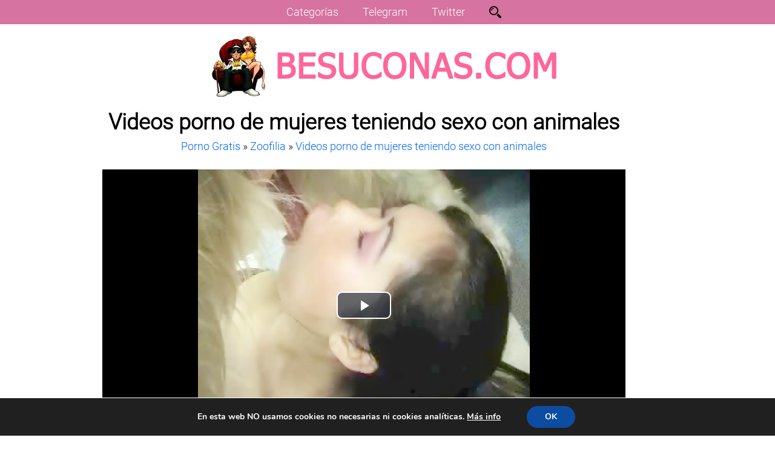

--- FILE ---
content_type: text/html; charset=UTF-8
request_url: https://www.besuconas.com/videos-porno-de-mujeres-teniendo-sexo-con-animales/?doing_wp_cron=1702156850.4161040782928466796875
body_size: 8751
content:
<!DOCTYPE HTML><html lang=es-ES><head><meta charset=UTF-8 /><link media="all" href="https://www.besuconas.com/wp-content/cache/autoptimize/css/autoptimize_5f7989e405762881bd5805a8c8ae442e.css" rel="stylesheet"><title>Videos porno de mujeres teniendo sexo con animales en Besuconas.com</title><meta name='robots' content='max-image-preview:large' /><meta name="description" content="Hay mujeres a las que les gusta tener sexo con animales, y en estos Videos porno de mujeres teniendo sexo con animales vas a poder ver todo esto y mucho mas."/><meta name="robots" content="follow, index, max-snippet:-1, max-video-preview:-1, max-image-preview:large"/><link rel="canonical" href="https://www.besuconas.com/videos-porno-de-mujeres-teniendo-sexo-con-animales/" /><meta property="og:locale" content="es_ES"><meta property="og:type" content="video"><meta property="og:title" content="Videos porno de mujeres teniendo sexo con animales en Besuconas.com"><meta property="og:description" content="Hay mujeres a las que les gusta tener sexo con animales, y en estos Videos porno de mujeres teniendo sexo con animales vas a poder ver todo esto y mucho mas."><meta property="og:url" content="https://www.besuconas.com/videos-porno-de-mujeres-teniendo-sexo-con-animales/"><meta property="og:site_name" content="Porno Gratis - Videos Porno y XXX Gratuito en Besuconas.com"><meta property="og:updated_time" content="2021-11-08T08:49:08+00:00"><meta property="og:image" content="https://www.besuconas.com/wp-content/uploads/2021/11/videos-porno-de-mujeres-teniendo-sexo-con-animales.jpg"><meta property="og:image:secure_url" content="https://www.besuconas.com/wp-content/uploads/2021/11/videos-porno-de-mujeres-teniendo-sexo-con-animales.jpg"><meta property="og:image:width" content="400"><meta property="og:image:height" content="275"><meta property="og:image:alt" content="Videos porno de mujeres teniendo sexo con animales"><meta property="og:image:type" content="image/jpeg"><meta name="twitter:card" content="summary_large_image"><meta name="twitter:title" content="Videos porno de mujeres teniendo sexo con animales en Besuconas.com"><meta name="twitter:description" content="Hay mujeres a las que les gusta tener sexo con animales, y en estos Videos porno de mujeres teniendo sexo con animales vas a poder ver todo esto y mucho mas."><meta name="twitter:image" content="https://www.besuconas.com/wp-content/uploads/2021/11/videos-porno-de-mujeres-teniendo-sexo-con-animales.jpg"> <script type="application/ld+json">{"@context":"https:\/\/schema.org","@graph":[{"@type":"VideoObject","name":"Videos porno de mujeres teniendo sexo con animales en Besuconas.com","description":"Hay mujeres a las que les gusta tener sexo con animales, y en estos Videos porno de mujeres teniendo sexo con animales vas a poder ver todo esto y mucho mas.","uploadDate":"2021-11-12T08:39:03+00:00","contentUrl":"","embedUrl":"","interactionCount":"","thumbnailUrl":"https:\/\/www.besuconas.com\/wp-content\/uploads\/2021\/11\/videos-porno-de-mujeres-teniendo-sexo-con-animales.jpg"}]}</script> <meta name="viewport" content="width=device-width, initial-scale=1.0"><link rel=stylesheet href="https://www.besuconas.com/wp-content/cache/autoptimize/css/autoptimize_single_0a57164320b2bc0591a1118cf4fbc7f6.css" type="text/css" media="screen" /><meta name="theme-color" content="#F69"/><meta name="RATING" content="RTA-5042-1996-1400-1577-RTA" /></head><body data-rsssl=1 onscroll="return popitup('https://www.google.es/search?q=agencia+seo+seoluciones.com')"><header> <span id="pull" href="#" onclick="menumovil()"><span></span></span><div id="menu"><ul id="dropdownmenu"><div class="menu-menu-1-container"><ul id="menu-menu-1" class="menu"><li id="menu-item-2628" class="menu-item menu-item-type-custom menu-item-object-custom menu-item-2628"><a href="./#categorias_videos_porno">Categorías</a></li><li id="menu-item-2625" class="menu-item menu-item-type-custom menu-item-object-custom menu-item-2625"><span class="capita" atributo="aHR0cHM6Ly90Lm1lL2Jlc3Vjb25hcw">Telegram</span></li><li id="menu-item-4383" class="menu-item menu-item-type-custom menu-item-object-custom menu-item-4383"><span class="capita" atributo="aHR0cHM6Ly90d2l0dGVyLmNvbS9iZXN1Y29uYXM">Twitter</span></li></ul></div></ul><ul><li id="lupa"><picture onclick="botonbuscar()">
<source type="image/webp" srcset="https://www.besuconas.com/wp-content/themes/xxx/images/lupa.png.webp"/>
<img onclick="botonbuscar()" src="https://www.besuconas.com/wp-content/themes/xxx/images/lupa.png" alt="lupa" height="20" width="20"/>
</picture>
</li><li id="buscador"><form role="search" method="get" class="search-form" action="https://www.besuconas.com"> <label> <input class="caja-busqueda" placeholder="Buscar" value="" name="s" type="search"> </label> <input class="boton-buscar" value="Buscar" type="submit"></form></li></ul></div> <span class="capita" atributo="aHR0cHM6Ly93d3cuYmVzdWNvbmFzLmNvbQ"><picture class="logo">
<source type="image/webp" srcset="https://www.besuconas.com/wp-content/themes/xxx/images/porno.png.webp"/>
<img src="https://www.besuconas.com/wp-content/themes/xxx/images/porno.png" alt="porno" height="100" width="600"/>
</picture>
</span></header><div id="page"><div id="contentsingle" class="narrowcolumn"><div class="noticias"><div class="postinterior" id="post-8918"><div class="entrydentro"><div class="textopost" align="center"><div class="titulo2"><h1>Videos porno de mujeres teniendo sexo con animales</h1></div><div class="breadcrumbs"> <span itemscope itemtype="https://schema.org/BreadcrumbList"> <span itemprop="itemListElement" itemscope itemtype="https://schema.org/ListItem"><a itemprop="item" href="https://www.besuconas.com"><span itemprop="name">Porno Gratis</span></a><meta itemprop="position" content="1" /></span> &raquo; <span itemprop="itemListElement" itemscope itemtype="https://schema.org/ListItem"><a itemprop="item" href="https://www.besuconas.com/zoofilia/"><span itemprop="name">Zoofilia</span></a><meta itemprop="position" content="2" /></span> &raquo; <span itemprop="itemListElement" itemscope itemtype="https://schema.org/ListItem"><a itemprop="item" href="https://www.besuconas.com/videos-porno-de-mujeres-teniendo-sexo-con-animales/"><span itemprop="name">Videos porno de mujeres teniendo sexo con animales</span></a><meta itemprop="position" content="3" /></span> </span></div></div><div class="contenidoconestilo" itemtype="http://schema.org/VideoObject"><p><iframe src="https://www.mujeresdesnudas.club/embed/1543/" frameborder="0" border="0" scrolling="no" width="100%" height="100%" allowfullscreen webkitallowfullscreen mozallowfullscreen oallowfullscreen msallowfullscreen></iframe><img fetchpriority="high" decoding="async" src="https://www.besuconas.com/wp-content/uploads/2021/11/videos-porno-de-mujeres-teniendo-sexo-con-animales.jpg" alt="Videos porno de mujeres teniendo sexo con animales" width="400" height="275" class="aligncenter size-full wp-image-8995" title="Videos porno de mujeres teniendo sexo con animales" srcset="https://www.besuconas.com/wp-content/uploads/2021/11/videos-porno-de-mujeres-teniendo-sexo-con-animales.jpg 400w, https://www.besuconas.com/wp-content/uploads/2021/11/videos-porno-de-mujeres-teniendo-sexo-con-animales-300x206.jpg 300w" sizes="(max-width: 400px) 100vw, 400px" /></p><h2><span id="Mujeres_sexo_con_animales_porno">Mujeres sexo con animales porno</span></h2><p>Hay mujeres a las que les gusta tener sexo con animales, y en estos Videos porno de mujeres teniendo sexo con animales vas a poder ver todo esto y mucho mas. Las mujeres sexo con animales porno pueden ser bastante morbosos y ahora lo vas a poder comprobar por ti mismo.</p><h2><span id="Porno_mujeres_sexo_con_animales">Porno mujeres sexo con animales</span></h2><p>El porno mujeres sexo con animales que vas a ver hoy seguro que se convierte en uno de tus favoritos, no te lo puedes perder así que entra ya.</p><div id="toc_container" class="toc_light_blue no_bullets"><p class="toc_title">Contenidos</p><ul class="toc_list"><li><a href="#Mujeres_sexo_con_animales_porno"><span class="toc_number toc_depth_1">1</span> Mujeres sexo con animales porno</a></li><li><a href="#Porno_mujeres_sexo_con_animales"><span class="toc_number toc_depth_1">2</span> Porno mujeres sexo con animales</a></li></ul></div><div class="crp_related  "><div>Vídeos Relacionados:</div><ul><li><a href="https://www.besuconas.com/los-10-mejores-sitios-de-webcam-porno-de-espana/"     class="post-9374"><picture class="crp_thumb crp_firstcorrect" title="Los 10 mejores sitios de webcam porno de España">
<source type="image/webp" srcset="https://www.besuconas.com/wp-content/uploads/2022/09/mejores-sitios-webcams.jpg.webp"/>
<img width="300" height="300" src="https://www.besuconas.com/wp-content/uploads/2022/09/mejores-sitios-webcams.jpg" alt="Los 10 mejores sitios de webcam porno de España"/>
</picture>
<span class="crp_title">Los 10 mejores&hellip;</span></a></li><li><a href="https://www.besuconas.com/follando-con-la-criada-porno/"     class="post-9341"><picture class="crp_thumb crp_firstcorrect" title="Follando con la criada porno">
<source type="image/webp" srcset="https://www.besuconas.com/wp-content/uploads/2022/07/follando-con-la-criada-porno.jpg.webp"/>
<img width="300" height="300" src="https://www.besuconas.com/wp-content/uploads/2022/07/follando-con-la-criada-porno.jpg" alt="Follando con la criada porno"/>
</picture>
<span class="crp_title">Follando con la&hellip;</span></a></li><li><a href="https://www.besuconas.com/con-una-prostituta-en-madrid/"     class="post-9382"><picture class="crp_thumb crp_firstcorrect" title="Con una prostituta en Madrid">
<source type="image/webp" srcset="https://www.besuconas.com/wp-content/uploads/2022/07/madrid.jpg.webp"/>
<img width="300" height="300" src="https://www.besuconas.com/wp-content/uploads/2022/07/madrid.jpg" alt="Con una prostituta en Madrid"/>
</picture>
<span class="crp_title">Con una&hellip;</span></a></li><li><a href="https://www.besuconas.com/natalie-knight-porno/"     class="post-8554"><img  width="300" height="300"  src="https://www.besuconas.com/wp-content/uploads/2021/08/natalie-knight-porno.jpg" class="crp_thumb crp_firstcorrect" alt="Natalie knight porno" title="Natalie knight porno" /><span class="crp_title">Natalie knight porno</span></a></li><li><a href="https://www.besuconas.com/sexo-en-el-convento/"     class="post-9328"><picture class="crp_thumb crp_firstcorrect" title="Sexo en el convento">
<source type="image/webp" srcset="https://www.besuconas.com/wp-content/uploads/2022/05/sexo-en-el-convento.jpg.webp"/>
<img width="300" height="300" src="https://www.besuconas.com/wp-content/uploads/2022/05/sexo-en-el-convento.jpg" alt="Sexo en el convento"/>
</picture>
<span class="crp_title">Sexo en el convento</span></a></li><li><a href="https://www.besuconas.com/porno-gratis-mama-y-hijo/"     class="post-9326"><picture class="crp_thumb crp_firstcorrect" title="Porno gratis mama y hijo">
<source type="image/webp" srcset="https://www.besuconas.com/wp-content/uploads/2022/04/porno-gratis-mama-y-hijo.jpg.webp"/>
<img width="300" height="300" src="https://www.besuconas.com/wp-content/uploads/2022/04/porno-gratis-mama-y-hijo.jpg" alt="Porno gratis mama y hijo"/>
</picture>
<span class="crp_title">Porno gratis mama y hijo</span></a></li><li><a href="https://www.besuconas.com/comic-porno-el-concurso-3/"     class="post-8480"><img  width="300" height="300"  src="https://www.besuconas.com/wp-content/uploads/2021/09/comic-porno-el-concurso-3.jpg" class="crp_thumb crp_firstcorrect" alt="Comic porno el concurso 3" title="Comic porno el concurso 3" /><span class="crp_title">Comic porno el concurso 3</span></a></li><li><a href="https://www.besuconas.com/con-la-polla-entre-las-tetas/"     class="post-9172"><img  width="300" height="300"  src="https://www.besuconas.com/wp-content/uploads/2022/02/con-la-polla-entre-las-tetas.jpg" class="crp_thumb crp_firstcorrect" alt="Con la polla entre las tetas" title="Con la polla entre las tetas" /><span class="crp_title">Con la polla&hellip;</span></a></li></ul><div class="crp_clear"></div></div></div></div></div></div></div></div><div class="textofooter2"> <br /><br /><div class="comment_title">⬇️⬇️ 🔥🔥COMPARTE TU COMENTARIO CON LA COMUNIDAD🔥🔥 ⬇️⬇️ (19)</div><div class="navigation"><div class="alignleft"></div><div class="alignright"></div></div><ol class="commentlist"><li class="comment even thread-even depth-1" id="comment-1508"><div id="div-comment-1508" class="comment-body"><div class="comment-author vcard"> <img alt='' src='https://secure.gravatar.com/avatar/61500104319350d44e44c02bf6df3943?s=32&#038;d=mm&#038;r=g' srcset='https://secure.gravatar.com/avatar/61500104319350d44e44c02bf6df3943?s=64&#038;d=mm&#038;r=g 2x' class='avatar avatar-32 photo' height='32' width='32' decoding='async'/> <cite class="fn">Juan</cite> <span class="says">dice:</span></div><div class="comment-meta commentmetadata"> <a href="https://www.besuconas.com/videos-porno-de-mujeres-teniendo-sexo-con-animales/#comment-1508"> a las </a></div><p>Quiero sus números de teléfono para pasarnos bien</p><div class="reply"><a rel='nofollow' class='comment-reply-link' href='#comment-1508' data-commentid="1508" data-postid="8918" data-belowelement="div-comment-1508" data-respondelement="respond" data-replyto="Responder a Juan" aria-label='Responder a Juan'>Responder</a></div></div></li><li class="comment odd alt thread-odd thread-alt depth-1" id="comment-1510"><div id="div-comment-1510" class="comment-body"><div class="comment-author vcard"> <img alt='' src='https://secure.gravatar.com/avatar/da6a1522b4084ef45ff685aceb845575?s=32&#038;d=mm&#038;r=g' srcset='https://secure.gravatar.com/avatar/da6a1522b4084ef45ff685aceb845575?s=64&#038;d=mm&#038;r=g 2x' class='avatar avatar-32 photo' height='32' width='32' loading='lazy' decoding='async'/> <cite class="fn">Marcos Lourido Lago</cite> <span class="says">dice:</span></div><div class="comment-meta commentmetadata"> <a href="https://www.besuconas.com/videos-porno-de-mujeres-teniendo-sexo-con-animales/#comment-1510"> a las </a></div><p>buen video<br /> la corrida me parecio escasa y poco creible, podeis mejorar</p><div class="reply"><a rel='nofollow' class='comment-reply-link' href='#comment-1510' data-commentid="1510" data-postid="8918" data-belowelement="div-comment-1510" data-respondelement="respond" data-replyto="Responder a Marcos Lourido Lago" aria-label='Responder a Marcos Lourido Lago'>Responder</a></div></div></li><li class="comment even thread-even depth-1" id="comment-1578"><div id="div-comment-1578" class="comment-body"><div class="comment-author vcard"> <img alt='' src='https://secure.gravatar.com/avatar/132e57739ebb1ca3ffd4787e174daa14?s=32&#038;d=mm&#038;r=g' srcset='https://secure.gravatar.com/avatar/132e57739ebb1ca3ffd4787e174daa14?s=64&#038;d=mm&#038;r=g 2x' class='avatar avatar-32 photo' height='32' width='32' loading='lazy' decoding='async'/> <cite class="fn">antero orozco febre</cite> <span class="says">dice:</span></div><div class="comment-meta commentmetadata"> <a href="https://www.besuconas.com/videos-porno-de-mujeres-teniendo-sexo-con-animales/#comment-1578"> a las </a></div><p>me gusta aserlo asi ver k un perro penetre a mi esposa</p><div class="reply"><a rel='nofollow' class='comment-reply-link' href='#comment-1578' data-commentid="1578" data-postid="8918" data-belowelement="div-comment-1578" data-respondelement="respond" data-replyto="Responder a antero orozco febre" aria-label='Responder a antero orozco febre'>Responder</a></div></div></li><li class="comment odd alt thread-odd thread-alt depth-1" id="comment-1593"><div id="div-comment-1593" class="comment-body"><div class="comment-author vcard"> <img alt='' src='https://secure.gravatar.com/avatar/f43bec9fd6e37a17a68ab723cc28bb93?s=32&#038;d=mm&#038;r=g' srcset='https://secure.gravatar.com/avatar/f43bec9fd6e37a17a68ab723cc28bb93?s=64&#038;d=mm&#038;r=g 2x' class='avatar avatar-32 photo' height='32' width='32' loading='lazy' decoding='async'/> <cite class="fn">Gaby Uribe</cite> <span class="says">dice:</span></div><div class="comment-meta commentmetadata"> <a href="https://www.besuconas.com/videos-porno-de-mujeres-teniendo-sexo-con-animales/#comment-1593"> a las </a></div><p>A mí parecer me daría miedo.</p><div class="reply"><a rel='nofollow' class='comment-reply-link' href='#comment-1593' data-commentid="1593" data-postid="8918" data-belowelement="div-comment-1593" data-respondelement="respond" data-replyto="Responder a Gaby Uribe" aria-label='Responder a Gaby Uribe'>Responder</a></div></div></li><li class="comment even thread-even depth-1" id="comment-1622"><div id="div-comment-1622" class="comment-body"><div class="comment-author vcard"> <img alt='' src='https://secure.gravatar.com/avatar/3d1552c7af98937694a73fe4fdf92036?s=32&#038;d=mm&#038;r=g' srcset='https://secure.gravatar.com/avatar/3d1552c7af98937694a73fe4fdf92036?s=64&#038;d=mm&#038;r=g 2x' class='avatar avatar-32 photo' height='32' width='32' loading='lazy' decoding='async'/> <cite class="fn">Samanta</cite> <span class="says">dice:</span></div><div class="comment-meta commentmetadata"> <a href="https://www.besuconas.com/videos-porno-de-mujeres-teniendo-sexo-con-animales/#comment-1622"> a las </a></div><p>Quisiera una chupada asiiiii dioooossss</p><div class="reply"><a rel='nofollow' class='comment-reply-link' href='#comment-1622' data-commentid="1622" data-postid="8918" data-belowelement="div-comment-1622" data-respondelement="respond" data-replyto="Responder a Samanta" aria-label='Responder a Samanta'>Responder</a></div></div></li><li class="comment odd alt thread-odd thread-alt depth-1" id="comment-1625"><div id="div-comment-1625" class="comment-body"><div class="comment-author vcard"> <img alt='' src='https://secure.gravatar.com/avatar/51275af093dc8e9230d1550501b2bfc7?s=32&#038;d=mm&#038;r=g' srcset='https://secure.gravatar.com/avatar/51275af093dc8e9230d1550501b2bfc7?s=64&#038;d=mm&#038;r=g 2x' class='avatar avatar-32 photo' height='32' width='32' loading='lazy' decoding='async'/> <cite class="fn">Enrique</cite> <span class="says">dice:</span></div><div class="comment-meta commentmetadata"> <a href="https://www.besuconas.com/videos-porno-de-mujeres-teniendo-sexo-con-animales/#comment-1625"> a las </a></div><p>Me encantaria ver a tu mujer que lo hiciera o que lo describieras o filmaras.</p><div class="reply"><a rel='nofollow' class='comment-reply-link' href='#comment-1625' data-commentid="1625" data-postid="8918" data-belowelement="div-comment-1625" data-respondelement="respond" data-replyto="Responder a Enrique" aria-label='Responder a Enrique'>Responder</a></div></div></li><li class="comment even thread-even depth-1" id="comment-1628"><div id="div-comment-1628" class="comment-body"><div class="comment-author vcard"> <img alt='' src='https://secure.gravatar.com/avatar/0996341cf1484df46d2369e27ac81e11?s=32&#038;d=mm&#038;r=g' srcset='https://secure.gravatar.com/avatar/0996341cf1484df46d2369e27ac81e11?s=64&#038;d=mm&#038;r=g 2x' class='avatar avatar-32 photo' height='32' width='32' loading='lazy' decoding='async'/> <cite class="fn">Virginia</cite> <span class="says">dice:</span></div><div class="comment-meta commentmetadata"> <a href="https://www.besuconas.com/videos-porno-de-mujeres-teniendo-sexo-con-animales/#comment-1628"> a las </a></div><p>Les aseguro a todos hombres y mujeres que quedar abotonada a tu mascota perruna es lo mejor que he sentido en toda mi vida sexual, chicas, pruébenlo por favor!! Sentir su bola dentro que te ensancha y la cantidad de semen que te va llenando es lo mas caliente que probe en toda mi vida!!<br /> Llegue a tal punto que mi pareja sexual es mi perro Tomy.</p><div class="reply"><a rel='nofollow' class='comment-reply-link' href='#comment-1628' data-commentid="1628" data-postid="8918" data-belowelement="div-comment-1628" data-respondelement="respond" data-replyto="Responder a Virginia" aria-label='Responder a Virginia'>Responder</a></div></div></li><li class="comment odd alt thread-odd thread-alt depth-1" id="comment-1631"><div id="div-comment-1631" class="comment-body"><div class="comment-author vcard"> <img alt='' src='https://secure.gravatar.com/avatar/369465afe02594ec1a5fdf790575a068?s=32&#038;d=mm&#038;r=g' srcset='https://secure.gravatar.com/avatar/369465afe02594ec1a5fdf790575a068?s=64&#038;d=mm&#038;r=g 2x' class='avatar avatar-32 photo' height='32' width='32' loading='lazy' decoding='async'/> <cite class="fn">Ramses</cite> <span class="says">dice:</span></div><div class="comment-meta commentmetadata"> <a href="https://www.besuconas.com/videos-porno-de-mujeres-teniendo-sexo-con-animales/#comment-1631"> a las </a></div><p>¿¡WTF!?</p><div class="reply"><a rel='nofollow' class='comment-reply-link' href='#comment-1631' data-commentid="1631" data-postid="8918" data-belowelement="div-comment-1631" data-respondelement="respond" data-replyto="Responder a Ramses" aria-label='Responder a Ramses'>Responder</a></div></div></li><li class="comment even thread-even depth-1" id="comment-1652"><div id="div-comment-1652" class="comment-body"><div class="comment-author vcard"> <img alt='' src='https://secure.gravatar.com/avatar/682538f451493f26029c4a5cbf86329f?s=32&#038;d=mm&#038;r=g' srcset='https://secure.gravatar.com/avatar/682538f451493f26029c4a5cbf86329f?s=64&#038;d=mm&#038;r=g 2x' class='avatar avatar-32 photo' height='32' width='32' loading='lazy' decoding='async'/> <cite class="fn">Hernan</cite> <span class="says">dice:</span></div><div class="comment-meta commentmetadata"> <a href="https://www.besuconas.com/videos-porno-de-mujeres-teniendo-sexo-con-animales/#comment-1652"> a las </a></div><p>Si yo fuera mujer lo haria</p><div class="reply"><a rel='nofollow' class='comment-reply-link' href='#comment-1652' data-commentid="1652" data-postid="8918" data-belowelement="div-comment-1652" data-respondelement="respond" data-replyto="Responder a Hernan" aria-label='Responder a Hernan'>Responder</a></div></div></li><li class="comment odd alt thread-odd thread-alt depth-1" id="comment-1657"><div id="div-comment-1657" class="comment-body"><div class="comment-author vcard"> <img alt='' src='https://secure.gravatar.com/avatar/07f4b2699ca7e1d6de8bd69dfbdf08f4?s=32&#038;d=mm&#038;r=g' srcset='https://secure.gravatar.com/avatar/07f4b2699ca7e1d6de8bd69dfbdf08f4?s=64&#038;d=mm&#038;r=g 2x' class='avatar avatar-32 photo' height='32' width='32' loading='lazy' decoding='async'/> <cite class="fn">Azumi</cite> <span class="says">dice:</span></div><div class="comment-meta commentmetadata"> <a href="https://www.besuconas.com/videos-porno-de-mujeres-teniendo-sexo-con-animales/#comment-1657"> a las </a></div><p>es delicioso :0 yo quiero tener sexo igual!</p><div class="reply"><a rel='nofollow' class='comment-reply-link' href='#comment-1657' data-commentid="1657" data-postid="8918" data-belowelement="div-comment-1657" data-respondelement="respond" data-replyto="Responder a Azumi" aria-label='Responder a Azumi'>Responder</a></div></div></li><li class="comment even thread-even depth-1" id="comment-1684"><div id="div-comment-1684" class="comment-body"><div class="comment-author vcard"> <img alt='' src='https://secure.gravatar.com/avatar/d9adbd6bb785bb3103f4276a0e6337fd?s=32&#038;d=mm&#038;r=g' srcset='https://secure.gravatar.com/avatar/d9adbd6bb785bb3103f4276a0e6337fd?s=64&#038;d=mm&#038;r=g 2x' class='avatar avatar-32 photo' height='32' width='32' loading='lazy' decoding='async'/> <cite class="fn">Alonso</cite> <span class="says">dice:</span></div><div class="comment-meta commentmetadata"> <a href="https://www.besuconas.com/videos-porno-de-mujeres-teniendo-sexo-con-animales/#comment-1684"> a las </a></div><p>Hay que ponernos en contacto mandame un correo a este dirección</p><div class="reply"><a rel='nofollow' class='comment-reply-link' href='#comment-1684' data-commentid="1684" data-postid="8918" data-belowelement="div-comment-1684" data-respondelement="respond" data-replyto="Responder a Alonso" aria-label='Responder a Alonso'>Responder</a></div></div></li><li class="comment odd alt thread-odd thread-alt depth-1" id="comment-1690"><div id="div-comment-1690" class="comment-body"><div class="comment-author vcard"> <img alt='' src='https://secure.gravatar.com/avatar/2510bb6158ddf0c2fea73f059956942b?s=32&#038;d=mm&#038;r=g' srcset='https://secure.gravatar.com/avatar/2510bb6158ddf0c2fea73f059956942b?s=64&#038;d=mm&#038;r=g 2x' class='avatar avatar-32 photo' height='32' width='32' loading='lazy' decoding='async'/> <cite class="fn">Gorje</cite> <span class="says">dice:</span></div><div class="comment-meta commentmetadata"> <a href="https://www.besuconas.com/videos-porno-de-mujeres-teniendo-sexo-con-animales/#comment-1690"> a las </a></div><p>iba a decir: están todos enfermos, luego recordé donde estoy</p><div class="reply"><a rel='nofollow' class='comment-reply-link' href='#comment-1690' data-commentid="1690" data-postid="8918" data-belowelement="div-comment-1690" data-respondelement="respond" data-replyto="Responder a Gorje" aria-label='Responder a Gorje'>Responder</a></div></div></li><li class="comment even thread-even depth-1" id="comment-1777"><div id="div-comment-1777" class="comment-body"><div class="comment-author vcard"> <img alt='' src='https://secure.gravatar.com/avatar/2bf451027f66af942fbc1f5d3040b3ac?s=32&#038;d=mm&#038;r=g' srcset='https://secure.gravatar.com/avatar/2bf451027f66af942fbc1f5d3040b3ac?s=64&#038;d=mm&#038;r=g 2x' class='avatar avatar-32 photo' height='32' width='32' loading='lazy' decoding='async'/> <cite class="fn">Felipe</cite> <span class="says">dice:</span></div><div class="comment-meta commentmetadata"> <a href="https://www.besuconas.com/videos-porno-de-mujeres-teniendo-sexo-con-animales/#comment-1777"> a las </a></div><p>Los vídeos están increíbles&#8230; alguna mujer que quiere pasarla bien solamente envíen un número de teléfono y nos ponemos en contacto😋😎</p><div class="reply"><a rel='nofollow' class='comment-reply-link' href='#comment-1777' data-commentid="1777" data-postid="8918" data-belowelement="div-comment-1777" data-respondelement="respond" data-replyto="Responder a Felipe" aria-label='Responder a Felipe'>Responder</a></div></div></li><li class="comment odd alt thread-odd thread-alt depth-1" id="comment-1863"><div id="div-comment-1863" class="comment-body"><div class="comment-author vcard"> <img alt='' src='https://secure.gravatar.com/avatar/e0d1233d3938fd844951b8c2b6524cde?s=32&#038;d=mm&#038;r=g' srcset='https://secure.gravatar.com/avatar/e0d1233d3938fd844951b8c2b6524cde?s=64&#038;d=mm&#038;r=g 2x' class='avatar avatar-32 photo' height='32' width='32' loading='lazy' decoding='async'/> <cite class="fn">David</cite> <span class="says">dice:</span></div><div class="comment-meta commentmetadata"> <a href="https://www.besuconas.com/videos-porno-de-mujeres-teniendo-sexo-con-animales/#comment-1863"> a las </a></div><p>Q rico mamais la amo</p><div class="reply"><a rel='nofollow' class='comment-reply-link' href='#comment-1863' data-commentid="1863" data-postid="8918" data-belowelement="div-comment-1863" data-respondelement="respond" data-replyto="Responder a David" aria-label='Responder a David'>Responder</a></div></div></li><li class="comment even thread-even depth-1" id="comment-1923"><div id="div-comment-1923" class="comment-body"><div class="comment-author vcard"> <img alt='' src='https://secure.gravatar.com/avatar/e21e417f1091e4c8ec84cb4366b42026?s=32&#038;d=mm&#038;r=g' srcset='https://secure.gravatar.com/avatar/e21e417f1091e4c8ec84cb4366b42026?s=64&#038;d=mm&#038;r=g 2x' class='avatar avatar-32 photo' height='32' width='32' loading='lazy' decoding='async'/> <cite class="fn">Wilmer</cite> <span class="says">dice:</span></div><div class="comment-meta commentmetadata"> <a href="https://www.besuconas.com/videos-porno-de-mujeres-teniendo-sexo-con-animales/#comment-1923"> a las </a></div><p>Que mujer tan interesante&#8230; De donde eres?</p><div class="reply"><a rel='nofollow' class='comment-reply-link' href='#comment-1923' data-commentid="1923" data-postid="8918" data-belowelement="div-comment-1923" data-respondelement="respond" data-replyto="Responder a Wilmer" aria-label='Responder a Wilmer'>Responder</a></div></div></li><li class="comment odd alt thread-odd thread-alt depth-1" id="comment-1945"><div id="div-comment-1945" class="comment-body"><div class="comment-author vcard"> <img alt='' src='https://secure.gravatar.com/avatar/8194351c932a9c87b56e5c85b7b0d6e4?s=32&#038;d=mm&#038;r=g' srcset='https://secure.gravatar.com/avatar/8194351c932a9c87b56e5c85b7b0d6e4?s=64&#038;d=mm&#038;r=g 2x' class='avatar avatar-32 photo' height='32' width='32' loading='lazy' decoding='async'/> <cite class="fn">Jose Fernández</cite> <span class="says">dice:</span></div><div class="comment-meta commentmetadata"> <a href="https://www.besuconas.com/videos-porno-de-mujeres-teniendo-sexo-con-animales/#comment-1945"> a las </a></div><p>Pues cuando quieran yo estoy dispuesto a</p><div class="reply"><a rel='nofollow' class='comment-reply-link' href='#comment-1945' data-commentid="1945" data-postid="8918" data-belowelement="div-comment-1945" data-respondelement="respond" data-replyto="Responder a Jose Fernández" aria-label='Responder a Jose Fernández'>Responder</a></div></div></li><li class="comment even thread-even depth-1" id="comment-1974"><div id="div-comment-1974" class="comment-body"><div class="comment-author vcard"> <img alt='' src='https://secure.gravatar.com/avatar/8b78c627beb917e1f7405c2a2c4c0584?s=32&#038;d=mm&#038;r=g' srcset='https://secure.gravatar.com/avatar/8b78c627beb917e1f7405c2a2c4c0584?s=64&#038;d=mm&#038;r=g 2x' class='avatar avatar-32 photo' height='32' width='32' loading='lazy' decoding='async'/> <cite class="fn">Hiromi</cite> <span class="says">dice:</span></div><div class="comment-meta commentmetadata"> <a href="https://www.besuconas.com/videos-porno-de-mujeres-teniendo-sexo-con-animales/#comment-1974"> a las </a></div><p>Que increíble solo que no lo haría con un animal yo lo quiero hacer con una mujer/hombre pero jamás con un animal que enfermas😐 y busco novia para hacer sexo de noche hasta las 3 de la mañana</p><div class="reply"><a rel='nofollow' class='comment-reply-link' href='#comment-1974' data-commentid="1974" data-postid="8918" data-belowelement="div-comment-1974" data-respondelement="respond" data-replyto="Responder a Hiromi" aria-label='Responder a Hiromi'>Responder</a></div></div></li><li class="comment odd alt thread-odd thread-alt depth-1" id="comment-2101"><div id="div-comment-2101" class="comment-body"><div class="comment-author vcard"> <img alt='' src='https://secure.gravatar.com/avatar/4be2462165b6b10a19b606b4aeecba1b?s=32&#038;d=mm&#038;r=g' srcset='https://secure.gravatar.com/avatar/4be2462165b6b10a19b606b4aeecba1b?s=64&#038;d=mm&#038;r=g 2x' class='avatar avatar-32 photo' height='32' width='32' loading='lazy' decoding='async'/> <cite class="fn">Carla</cite> <span class="says">dice:</span></div><div class="comment-meta commentmetadata"> <a href="https://www.besuconas.com/videos-porno-de-mujeres-teniendo-sexo-con-animales/#comment-2101"> a las </a></div><p>Q rico</p><div class="reply"><a rel='nofollow' class='comment-reply-link' href='#comment-2101' data-commentid="2101" data-postid="8918" data-belowelement="div-comment-2101" data-respondelement="respond" data-replyto="Responder a Carla" aria-label='Responder a Carla'>Responder</a></div></div></li><li class="comment even thread-even depth-1" id="comment-2201"><div id="div-comment-2201" class="comment-body"><div class="comment-author vcard"> <img alt='' src='https://secure.gravatar.com/avatar/c992b2275be7e0b5080d14e126e4608a?s=32&#038;d=mm&#038;r=g' srcset='https://secure.gravatar.com/avatar/c992b2275be7e0b5080d14e126e4608a?s=64&#038;d=mm&#038;r=g 2x' class='avatar avatar-32 photo' height='32' width='32' loading='lazy' decoding='async'/> <cite class="fn">MARIO</cite> <span class="says">dice:</span></div><div class="comment-meta commentmetadata"> <a href="https://www.besuconas.com/videos-porno-de-mujeres-teniendo-sexo-con-animales/#comment-2201"> a las </a></div><p>EL MEJOR COMENTARIO QUE HE LEÍDO. QUE BIEN EXPLICADO Y  CUANTA RAZÓN QUE TIENE VIRGINIA. POR SUPUESTO YO LO HE EXPERIMENTADO TAMBIÉN.</p><p>Virginia dice:<br /> Les aseguro a todos hombres y mujeres que quedar abotonada a tu mascota perruna es lo mejor que he sentido en toda mi vida sexual, chicas, pruébenlo por favor!! Sentir su bola dentro que te ensancha y la cantidad de semen que te va llenando es lo mas caliente que probe en toda mi vida!!<br /> Llegue a tal punto que mi pareja sexual es mi perro Tomy.</p><div class="reply"><a rel='nofollow' class='comment-reply-link' href='#comment-2201' data-commentid="2201" data-postid="8918" data-belowelement="div-comment-2201" data-respondelement="respond" data-replyto="Responder a MARIO" aria-label='Responder a MARIO'>Responder</a></div></div></li></ol><div class="navigation"><div class="alignleft"></div><div class="alignright"></div></div><div id="respond"><h3>Deja tu comentario!</h3><div class="cancel-comment-reply"> <small><a rel="nofollow" id="cancel-comment-reply-link" href="/videos-porno-de-mujeres-teniendo-sexo-con-animales/?doing_wp_cron=1702156850.4161040782928466796875#respond" style="display:none;">Haz clic aquí para cancelar la respuesta.</a></small></div><form action="https://www.besuconas.com/wp-comments-post.php" method="post" id="commentform"> <input onclick="if(this.value=='Nombre') this.value=''" onblur="if(this.value=='') this.value='Nombre'" type="text" name="author" id="author" value="Nombre" size="22"  tabindex="1" aria-required='true' /> <br /><br /> <input onclick="if(this.value=='Email') this.value=''" onblur="if(this.value=='') this.value='Email'" type="text" name="email" id="email" size="22" value="Email" tabindex="2" aria-required='true' /> <br /><br /><p><textarea onclick="if(this.value=='Tu comentario') this.value=''" onblur="if(this.value=='') this.value='Tu comentario'" name="comment" id="comment" cols="100%" rows="10" tabindex="4">Tu comentario</textarea></p><p><input name="submit" type="submit" id="submit" tabindex="5" value="Enviar" /> <input type='hidden' name='comment_post_ID' value='8918' id='comment_post_ID' /> <input type='hidden' name='comment_parent' id='comment_parent' value='0' /></p> <input style="display:inline;padding:0;margin:0;" type="checkbox" required> <span style="display:inline;padding:0;margin:0;">Comentando aceptas nuestra <span class="capita" atributo="aHR0cHM6Ly93d3cuYmVzdWNvbmFzLmNvbS9wb2xpdGljYS1kZS1wcml2YWNpZGFkLw">Política de Privacidad</span> y nuestro <span class="capita" atributo="aHR0cHM6Ly93d3cuYmVzdWNvbmFzLmNvbS9hdmlzby1sZWdhbC8">Aviso Legal</span>.</span><br /> <br /> Te informamos de que los datos de car&aacute;cter personal que nos proporciones, ser&aacute;n tratados por <img alt="imagencita" src="https://www.besuconas.com/wp-content/uploads/2022/01/s2.png" /> como responsable de esta web. La finalidad de la recogida de datos es para poder comentar y para enviarle nuestras publicaciones y promociones de productos y/o servicios. Legitimaci&oacute;n: Nos das tu consentimiento. Destinatarios: Los datos que nos facilites estar&aacute;n ubicados en los servidores de <span class="capita" atributo="aHR0cHM6Ly9yYWlvbGFuZXR3b3Jrcy5jb20vcG9saXRpY2EtZGUtcHJpdmFjaWRhZC8">Raiola Networks</span>. Podr&aacute;s ejercer en cualquier momento tus derechos de rectificaci&oacute;n, limitaci&oacute;n, supresi&oacute;n y acceso a los datos.</form></div> <br /></div></div> <br /><br /><span class="estilotitulogordo" id="categorias_videos_porno">Listado de categorías</span><br /><br /><div class="subcategoria"><a href="https://www.besuconas.com/amateur/">Vídeos Amateur</a></div><div class="subcategoria"><a href="https://www.besuconas.com/asiaticas/">Vídeos Asiáticas</a></div><div class="subcategoria"><a href="https://www.besuconas.com/gordas/">Vídeos Gordas</a></div><div class="subcategoria"><a href="https://www.besuconas.com/mamadas/">Vídeos Mamadas</a></div><div class="subcategoria"><a href="https://www.besuconas.com/masturbacion/">Vídeos Masturbación</a></div><div class="subcategoria"><a href="https://www.besuconas.com/morenas/">Vídeos Morenas</a></div><div class="subcategoria"><a href="https://www.besuconas.com/lesbianas/">Vídeos Lesbianas</a></div><div class="subcategoria"><a href="https://www.besuconas.com/negras/">Vídeos Negras</a></div><div class="subcategoria"><a href="https://www.besuconas.com/orgias/">Vídeos Orgías</a></div><div class="subcategoria"><a href="https://www.besuconas.com/rubias/">Vídeos Rubias</a></div><div class="subcategoria"><a href="https://www.besuconas.com/maduras/">Vídeos Maduras</a></div><div class="subcategoria"><a href="https://www.besuconas.com/sado/">Vídeos Sado</a></div><div class="subcategoria"><a href="https://www.besuconas.com/tetonas/">Vídeos Tetonas</a></div><div class="subcategoria"><a href="https://www.besuconas.com/jovencitas/ ">Vídeos Jovencitas</a></div><div class="subcategoria"><a href="https://www.besuconas.com/pelirrojas/">Vídeos Pelirrojas</a></div><div class="subcategoria"><a href="https://www.besuconas.com/violaciones/">Vídeos Violaciones</a></div><div class="subcategoria"><a href="https://www.besuconas.com/peludas/">Vídeos Peludas</a></div><div class="subcategoria"><a href="https://www.besuconas.com/embarazadas/">Vídeos Embarazadas</a></div><div class="subcategoria"><a href="https://www.besuconas.com/incesto/">Vídeos de Incesto</a></div><div class="subcategoria"><a href="https://www.besuconas.com/publico/">Vídeos Público</a></div><div class="subcategoria"><a href="https://www.besuconas.com/hentai/">Vídeos Hentai</a></div><div class="subcategoria"><a href="https://www.besuconas.com/gay/">Vídeos Gay</a></div><div class="subcategoria"><a href="https://www.besuconas.com/anal/">Vídeos Sexo Anal</a></div><div class="subcategoria"><a href="https://www.besuconas.com/zoofilia/">Vídeos de Zoofilia</a></div><div class="subcategoria"><a href="https://www.besuconas.com/relatos/">Relatos Eróticos</a></div><div class="subcategoria"><a href="https://www.besuconas.com/comics/">Comics Porno</a></div><div class="subcategoria"><a href="https://www.besuconas.com/webcam-porno/">Webcams Porno</a></div><footer><div id=footer><p>© Todos los derechos reservados por Besuconas.com <a href="https://seoluciones.com">-</a> <span class="capita" atributo="aHR0cHM6Ly93d3cuYmVzdWNvbmFzLmNvbS9hdmlzby1sZWdhbC8">Aviso Legal</span> - <span class="capita" atributo="aHR0cHM6Ly93d3cuYmVzdWNvbmFzLmNvbS9wb2xpdGljYS1kZS1jb29raWVzLw">Política de Cookies</span> - <span class="capita" atributo="aHR0cHM6Ly93d3cuYmVzdWNvbmFzLmNvbS9wb2xpdGljYS1kZS1wcml2YWNpZGFkLw">Política de Privacidad</span> - <a href="https://seoluciones.com/seo/">SEO</a> - <a href="https://www.davidayala.com/seo-escorts/">SEO escorts</a> - <span class="capita" atributo="aHR0cHM6Ly93d3cuYmVzdWNvbmFzLmNvbS9jb250YWN0by8">Contacto</span><br /><div class="poweredby">Disfruta en Besuconas</div><br /> <a style="text-decoration:none;" href="https://www.besuconas.com/rta-control-parental/">RTA - Restricted To Adults</a></p><p></p></div></footer><div id="moove_gdpr_cookie_info_bar" class="moove-gdpr-info-bar-hidden moove-gdpr-align-center moove-gdpr-dark-scheme gdpr_infobar_postion_bottom"><div class="moove-gdpr-info-bar-container"><div class="moove-gdpr-info-bar-content"><div class="moove-gdpr-cookie-notice"><p>En esta web NO usamos cookies no necesarias ni cookies analíticas. <a href="https://www.besuconas.com/politica-de-cookies/">Más info</a></p></div><div class="moove-gdpr-button-holder"> <button class="mgbutton moove-gdpr-infobar-allow-all">OK</button></div></div></div></div>  <script type="text/javascript" id="moove_gdpr_frontend-js-extra">var moove_frontend_gdpr_scripts = {"ajaxurl":"https:\/\/www.besuconas.com\/wp-admin\/admin-ajax.php","post_id":"8918","plugin_dir":"https:\/\/www.besuconas.com\/wp-content\/plugins\/gdpr-cookie-compliance","is_page":"","strict_init":"1","enabled_default":{"third_party":0,"advanced":0},"geo_location":"false","force_reload":"false","is_single":"1","current_user":"0","load_lity":"true","cookie_expiration":"365","gdpr_consent_version":"1","gdpr_uvid":"5f112ecae1b75aff5f95a53d9c016025","stats_enabled":"","gdpr_aos_hide":"false","consent_log_enabled":""};</script> <script type="text/javascript" src="https://www.besuconas.com/wp-content/cache/autoptimize/js/autoptimize_single_df56670291d1cefbd4ea430ba381225d.js" id="gdpr_cc_addon_frontend-js"></script> <div id="moove_gdpr_cookie_modal" class="lity-hide" role="dialog"><div class="moove-gdpr-modal-content moove-clearfix logo-position-left moove_gdpr_modal_theme_v2"> <button class="moove-gdpr-modal-close"><span class="gdpr-icon moovegdpr-arrow-close"></span></button><div class="moove-gdpr-modal-left-content"><ul id="moove-gdpr-menu"><li class="menu-item-on menu-item-privacy_overview menu-item-selected"> <button data-href="#privacy_overview" class="moove-gdpr-tab-nav"><span class="gdpr-icon moovegdpr-privacy-overview"></span> <span class="gdpr-nav-tab-title">Resumen de privacidad</span></button></li><li class="menu-item-strict-necessary-cookies menu-item-off"> <button data-href="#strict-necessary-cookies" class="moove-gdpr-tab-nav"><span class="gdpr-icon moovegdpr-strict-necessary"></span> <span class="gdpr-nav-tab-title">Cookies</span></button></li></ul></div><div class="moove-gdpr-modal-right-content"><div class="moove-gdpr-modal-title"><div> <span class="tab-title">Resumen de privacidad</span></div><div class="moove-gdpr-company-logo-holder"> <img src="https://www.besuconas.com/wp-content/plugins/gdpr-cookie-compliance/dist/images/gdpr-logo.png" alt="Porno Gratis - Videos Porno y XXX Gratuito en Besuconas.com" class="img-responsive" /></div></div><div class="main-modal-content"><div class="moove-gdpr-tab-content"><div id="privacy_overview" class="moove-gdpr-tab-main"><div class="moove-gdpr-tab-main-content"><p>En esta web utilizamos cookies, <a href="https://www.besuconas.com/politica-de-cookies/">más info</a>.</p></div></div><div id="strict-necessary-cookies" class="moove-gdpr-tab-main" > <span class="tab-title">Cookies</span><div class="moove-gdpr-tab-main-content"><p>Para desactivar las cookies deberás utilizar el botón que tienes a la derecha.</p><p>Si desactivas estas cookie no podremos guardar tus preferencias. Esto significa que cada vez que visites esta web tendrás que activar o desactivar las cookies de nuevo.</p><div class="moove-gdpr-status-bar "><form><fieldset> <label class='gdpr-acc-link' for="moove_gdpr_strict_cookies" >desactivar</label> <label class="cookie-switch"> <input type="checkbox"  value="check" name="moove_gdpr_strict_cookies" id="moove_gdpr_strict_cookies"> <span class="cookie-slider cookie-round" data-text-enable="Activadas" data-text-disabled="Desactivadas"></span> </label></fieldset></form></div></div></div></div></div><div class="moove-gdpr-modal-footer-content"><div class="moove-gdpr-button-holder"> <button class="mgbutton moove-gdpr-modal-allow-all button-visible">Activar todo</button> <button class="mgbutton moove-gdpr-modal-save-settings button-visible">Guardar cambios</button></div><div class="moove-gdpr-branding-cnt"> <a href="https://wordpress.org/plugins/gdpr-cookie-compliance" target="_blank" rel="noopener" class='moove-gdpr-branding'>Powered by&nbsp;<span> GDPR Cookie Compliance</span></a></div></div></div><div class="moove-clearfix"></div></div></div> <script src="https://ajax.googleapis.com/ajax/libs/jquery/3.2.1/jquery.min.js"></script> <script src="https://ajax.googleapis.com/ajax/libs/jquery/1.8/jquery.min.js"></script> <script src="https://www.besuconas.com/wp-content/themes/xxx/jquery.xxx2.min.js"></script> <script defer src="https://www.besuconas.com/wp-content/cache/autoptimize/js/autoptimize_0516b9c85a9ca1b8c32cb1b46760a10d.js"></script></body></html>

--- FILE ---
content_type: text/css
request_url: https://www.besuconas.com/wp-content/cache/autoptimize/css/autoptimize_single_0a57164320b2bc0591a1118cf4fbc7f6.css
body_size: 5598
content:
@font-face{font-family:"Roboto";src:url(//www.besuconas.com/wp-content/themes/xxx/./fonts/Roboto-Light.ttf);font-display:swap}body{overflow-wrap:break-word;font-size:14px;font-family:Roboto,Tahoma,Verdana;background:#fff;text-align:center;margin:0;margin-bottom:0;padding:0;overflow-x:hidden}.attachment-full{margin-left:20px;margin-top:20px}#page{text-align:left;margin:0 auto 0 auto;padding:0;width:100%;background:#fff;padding-top:5px}#content{font-size:1.3em;margin-top:5px;margin:0 auto 0 auto;padding:0;max-width:970px}@media screen and (min-width:1455px){#content{max-width:1455px}}#contentsingle{font-size:1.3em;margin-top:5px;margin-bottom:15px;margin:0 auto 0 auto;padding:0;max-width:970px}#page h1 a,#page h1 a:active,#page h1:visited{color:#fff}.estilotitulogordo,h2,h2 a,h2 a:visited{font-weight:bolder;text-decoration:none;font-size:22px}h3,h3 a,h3 a:visited{font-size:20px;font-weight:700;color:#000;text-decoration:none}#respond{color:#000!important}.titulo2{padding-bottom:10px}.titulo h2 a,.titulo h3 a,.titulo span a{font-size:20px!important;text-align:left;padding-top:3px;display:block;font-weight:700;margin:-10px 0 0 0!important;max-width:450px;color:#c24b80;line-height:25px;text-decoration:none!important}.titulocategoria{color:#666;margin:0 0 10px}.arribah1 h1{font-size:18px!important;font-weight:700!important;color:#000;text-align:center;font-weight:400;margin-top:0;padding-top:0}.arriba2{font-size:15px!important;color:#000;text-align:center;font-weight:400;margin:13px 0;margin-top:0;padding-top:0}.titulo h2 a:hover{color:#fff;text-shadow:#747474 1px 1px}.titulo2 h2,.titulo2 h1{text-align:center;padding-top:3px;width:500px;color:#000}.titulo2 h1{width:100%;font-weight:700;text-align:center!important;margin-top:10px;margin-bottom:0;color:#000!important;line-height:30px}.sobretitulo{text-align:center}header{background:#fff}header img.logo{width:100%;max-width:600px;height:auto}#menu{width:100%;background:#d673a0;height:40px;margin:0 auto 20px auto;padding:0}li#lupa{display:inline;margin-top:10px;margin-left:20px}li#lupa:hover{cursor:pointer}li#buscador{display:none;margin-left:20px}.caja-busqueda{height:40px;border:1px solid #000;-webkit-border-radius:10px;-moz-border-radius:10px;border-radius:10px;padding:10px 20px}.boton-buscar{height:40px;background-color:#000;color:#fff;border:0;-webkit-border-radius:10px;-moz-border-radius:10px;border-radius:10px;padding:10px 20px}.boton-buscar:hover{background-color:#666;cursor:pointer}#menu ul{height:40px;margin-left:0!important;padding-left:0!important;list-style:none;display:inline-block;margin:0 auto 0 auto}#menu ul li{height:40px;float:left}#menu ul#dropdownmenu{height:40px;margin:0 auto 0 auto;list-style:none;max-width:930px}#menu ul#dropdownmenu li{line-height:40px;margin:0;padding:0 20px}#menu ul#dropdownmenu li:hover{background:#e692b8}#menu ul#dropdownmenu li a,#menu ul#dropdownmenu li .capita{display:block;color:#fff;font-size:18px;text-decoration:none}#menu ul#dropdownmenu li ul{display:none}#menu ul#dropdownmenu li:hover ul{display:block;position:absolute;z-index:1}#menu ul#dropdownmenu li:hover ul li{display:block;float:none;z-index:1;position:relative;background:#f7cfe1;border-bottom:1px dotted #666;margin-left:-20px!important}#menu ul#dropdownmenu li:hover ul li:hover{background:#e8a3c2!important}#menu ul#dropdownmenu li:hover ul li a{color:#000;z-index:1;display:block!important}#menu ul#dropdownmenu li ul li ul,ul#dropdownmenu li:hover ul li ul{display:none}#menu ul#dropdownmenu li:hover ul li:hover ul{display:block;top:0;left:100%}.menu-item-has-children{background:url(//www.besuconas.com/wp-content/themes/xxx/./images/v.png) no-repeat right}@media(max-width:950px){#menu{display:none;width:100%;height:auto;padding-bottom:10px;border:0}#menu ul{height:auto;margin-left:0!important;padding-left:0!important;display:block}#menu ul li{padding:0;height:auto;float:none}#menu ul#dropdownmenu{height:auto;max-width:100%}#menu ul#dropdownmenu li{display:block!important;height:auto;padding:0}#menu ul#dropdownmenu li:hover{background:#d673a0}#menu ul#dropdownmenu li a{padding:0;height:auto;margin-top:0;border-bottom:1px dashed #999}#menu ul#dropdownmenu li ul{display:block!important;margin:0;padding:0;border:0}#menu ul#dropdownmenu li ul li{margin:0;padding:0!important}#menu ul#dropdownmenu li:hover ul{display:block;position:static;margin-top:0;border:0}#menu ul#dropdownmenu li:hover ul li{background:#d673a0!important;margin-left:0!important;display:block;z-index:1;position:static;border-top:0;border:0;margin-left:0;padding:0}#menu ul#dropdownmenu li:hover ul li:hover{background:#d673a0!important}#menu ul#dropdownmenu li:hover ul li a{color:#fff}.menu-item-has-children{background:#d673a0!important}li#lupa img,.caja-busqueda,.boton-buscar{margin-top:5px}}#pull{display:none}#pull:hover{cursor:pointer}@media(max-width:950px){#pull{display:block}}#pull:after{content:"";background:url(//www.besuconas.com/wp-content/themes/xxx/./images/boton-menu.png) no-repeat;width:50px;height:50px;display:inline-block;margin:5px 0 5px 25px}acronym,abbr,span.caps{font-size:.9em;letter-spacing:.07em}h3 a:hover{color:#333;text-decoration:none}a:hover{color:#999}.postinterior a:hover{color:#999!important}.postinterior a{color:#06F!important;text-decoration:none}.narrowcolumn .entry,.narrowcolumn .entrydentro{line-height:1.6em}.post{text-align:justify;width:435px!important}.presentacion{font-size:18px;border:1px solid #ffe373;max-width:750px;margin:0 auto 0 auto;-webkit-border-radius:10px;-moz-border-radius:10px;border-radius:10px}.dentropresentacion{padding:20px}@media (max-width:970px){.post{width:435px!important;margin:5px auto 5px auto!important;left:0;right:0}.presentacion{width:435px}}@media (max-width:485px){.post{width:100%!important;padding:0;margin:0 auto 0px auto!important;left:0;right:0}.presentacion{width:300px}}.post img{margin-bottom:10px!important}.post img{max-width:100%;height:auto;float:none;margin:0 auto 0 auto!important;text-align:center!important}.postinterior{text-align:justify;padding:0 20px 2px 0;overflow:hidden;background:#fff;margin:5px;width:100%;max-width:880px;border:1px solid #fff;-webkit-border-radius:10px;-moz-border-radius:10px;border-radius:10px}.postinterior img{float:right!important}@media (max-width:970px){.postinterior{width:435px;margin:5px auto 5px auto;left:0;right:0}}@media (max-width:485px){.postinterior{width:100%;padding:0;margin:0 auto 0px auto;left:0;right:0}}.relacionados ul{list-style:none;margin-left:0!important;padding-left:0!important}.relacionados ul li{margin-bottom:10px}.relacionados ul li a{font-size:20px}.entrydentro{width:100%;max-width:880px;padding:0 10px 0 0;margin:0 auto 0 auto}.entrydentro a img,.entrydentro iframe,.entrydentro object{display:block!important;margin:0 auto 0 auto!important;overflow:hidden}.entrydentro iframe,.entrydentro object{margin-bottom:40px!important;width:100vw;height:36.25vw}@media (max-width:970px){.entrydentro iframe,.entrydentro object{margin-bottom:40px!important;width:100%;height:400px}}@media (max-width:970px){.postinterior img{max-width:200px!important}}.entrydentro object{max-height:220px}.contenidoconestilo{text-align:left}.contenidoconestilo h2{color:#f69;font-weight:bolder!important}.contenidoconestilo h3{text-align:left!important;font-weight:bolder!important}.contenidoconestilo img{max-width:100%;display:block;height:auto;float:none;margin:0 auto 0 auto!important;text-align:center!important}.contenidoconestilo iframe{max-width:100%;max-height:100%}.entry a img,.entrydentro a img{margin-top:0;margin-left:0}.textofooter2{margin:10px auto 0px auto;text-align:center;clear:both;color:#000;max-width:950px;padding-top:5px}#footer{background:#fff;border-top:1px solid #ccc;color:#666;padding:0;font-size:15px;margin:0 auto 0 auto;width:100%;clear:both;line-height:8pt;line-height:28px;text-align:center}.poweredby{font-size:20px;color:#f69}#footer img{width:100%;max-width:400px;max-height:102px}#footer p{margin:0;padding:12px 0;text-align:center}#footer a{color:blue;text-decoration:underline;font-size:14px}#footer a:hover{color:#ccc}h2{margin:5px 0 0;display:inline}#content h3,#contentsingle h3{color:#000;text-align:center;padding:0;padding-top:3px;padding-bottom:3px;background-repeat:no-repeat;text-transform:uppercase;margin:0;margin-top:5px}h3.comments{padding:0;margin:40px auto 20px}p img{padding:0;max-width:100%}html>body .entry li{margin:2px 0 2px 10px}.buscador{margin-top:4px}@media screen and (max-width:760px){.buscador{visibility:hidden;display:none}}#s{margin-left:8px;padding-left:10px;height:25px;border:1px solid #999;-moz-border-radius:2em;border.radius:2em;-webkit-border-radius:2em;-moz-box-shadow:inset 0 1px 2px rgba(0,0,0,.2);-webkit-box-shadow:inset 0 1px 2px rgba(0,0,0,.2);box-shadow:inset 0 1px 2px rgba(0,0,0,.2);color:#666;font-style:italic}.botonbuscar{height:30px;width:40px;color:#fff;border:1px solid #494949;-moz-border-radius:2em;border.radius:2em;-webkit-border-radius:2em;background:#5f5f5f;background:-webkit-gradient(linear,left top,left bottombottom,from(#9e9e9e),to(#454545));background:-moz-linear-gradient(top,#9e9e9e,#454545);-moz-box-shadow:inset 0 1px 1px rgba(0,0,0,.6);-webkit-box-shadow:inset 0 1px 1px rgba(0,0,0,.6)}.botonbuscar:hover{height:30px;width:40px;color:#fff;border:1px inset #b5b4b4;-moz-border-radius:2em;border.radius:2em;-webkit-border-radius:2em;background:#5f5f5f;background:-webkit-gradient(linear,left top,left bottombottom,from(#b5b4b4),to(#686868));background:-moz-linear-gradient(top,#b5b4b4,#686868);-moz-box-shadow:inset 0 1px 1px rgba(0,0,0,.6);-webkit-box-shadow:inset 0 1px 1px rgba(0,0,0,.6)}#commentform textarea{max-width:950px;min-width:300px;width:100%;padding:2px;border:1px solid #999}#commentform #submit{margin:0}.comment-meta,.commentmetadata{display:none!important}.commentlist li,#commentform input,#commentform textarea{font-size:15px}.commentlist li{font-weight:400}.comment_title{font-size:22px;font-weight:700}.commentlist cite,.commentlist cite a{font-weight:700;font-style:normal}.commentlist p{font-weight:400;line-height:1.5em;text-transform:none}.nombrecomentarista{display:inline}#submit{border:0!important;background-color:#d673a0;color:#fff;text-align:center!important;font-weight:700;padding-top:10px!important;padding-bottom:10px!important;-webkit-border-radius:10px;-moz-border-radius:10px;border-radius:10px;padding:10px 20px}#submit:hover{background-color:#000;cursor:pointer}.alt{margin:0;padding:10px}.commentlist{padding:0;margin:0;text-align:justify;position:relative;text-align:left}.cajacomentarios{max-width:500px;margin:0 auto}.cajacomentarios li{margin:15px 0 3px;padding:5px 10px 3px;list-style:none}.cajacomentarios p{margin:10px 5px 10px 0}.comment{border-bottom:1px dotted #ccc;margin:0 40px 20px;padding:40px;border:1px solid #ccc;-webkit-border-radius:10px;-moz-border-radius:10px;border-radius:10px;overflow-wrap:break-word}li.depth-2{overflow-wrap:break-word!important;overflow:hidden}ul.children,ul.children li{list-style:none;break-word!important;overflow:hidden;margin:0 0 0 10px!important;padding:10px!important}.comment-author,.comment-author a{font-size:25px;color:#f36;text-decoration:none}ol{list-style:none}.bypostauthor{background:#fef4cd}.comment-meta a,.comment-meta a:visited{color:#999;text-decoration:none}.reply a,.reply a:visited{color:blue;text-decoration:none}#commentform p{margin:5px 0}select{width:130px}#commentform input{width:170px;padding:2px;margin:5px 5px 1px 0;border:1px solid #999;text-align:left}.nocomments{text-align:center;margin:0;padding:0}#sidebar{padding:5px 0 10px;margin-left:10px;width:300px;background:#f6d8e1;font-size:1.1em;float:left}#l_sidebar{width:300px!important;float:left;margin-left:12px;margin-bottom:10px;padding:0 10px 5px;background:#76130e}#l_sidebar ul{margin:0;padding:0}#l_sidebar ul li{list-style-type:none;list-style-image:none;margin-bottom:15px}#l_sidebar ul ul{margin:5px 0 0 10px}#l_sidebar ul ul li{margin:6px 0 0;padding:0}#l_sidebar h3{color:#fff;text-align:center;padding:0;padding-top:3px;padding-bottom:3px;border:2px outset #76130e;text-transform:uppercase;margin:0 0 5px -4px}#l_sidebar a,#l_sidebar a:visited{color:#fff;text-decoration:none}.center{text-align:center}a img{border:none}#cate{float:none;clear:both}#cate ul{width:100%;overflow:hidden;margin-left:5px}#cate ul li{display:inline}#cate ul li a{width:45%;float:left;border-style:solid;border-width:2px;border-color:#000;margin-right:10px;margin-top:4px;margin-bottom:4px;padding-top:4px;padding-bottom:4px;text-align:center;font-size:12px;font-weight:700;background:#666;background:-webkit-gradient(linear,0% 0%,0% 100%,from(#ccc),to(#000));background:-moz-linear-gradient(top,#ccc,#000);-moz-border-radius:10px 0;border.radius:10px 0 10px 0;-webkit-border-radius:10px 0;color:#fff}#cate ul li a:hover{width:45%;float:left;color:#fff;background-color:#bdbcbc;border-style:solid;border-width:2px;border-color:#434343;margin-right:10px;margin-top:4px;margin-bottom:4px;padding-top:4px;padding-bottom:4px;text-align:center;font-size:12px;font-weight:700;text-decoration:none;background:-webkit-gradient(linear,0% 0%,0% 100%,from(rgba(181,181,181,1)),to(rgba(107,107,107,1)));background:-moz-linear-gradient(top,rgba(107,107,107,1),rgba(107,107,107,1));-moz-border-radius:0 10px;border.radius:0 10px 0 10px;-webkit-border-radius:0 10px;text-shadow:0px 1px 1px rgba(107,107,107,1)}.numerocomentario{float:right;background:url(http://www.congresoseo.com/wp-content/themes/xxx1/images/comentario.png) no-repeat;width:45px;height:40px;padding-left:20px;padding-top:12px;font-weight:700;color:#fff;font-size:12px}.comentario{max-width:960px;min-width:300px;width:100%}.comment textarea{width:300px}#author,#email,#url{height:40px}#author,#email,#url,#comment{width:100%!important;max-width:500px!important;margin:0 20px 0 20px!important;-webkit-border-radius:10px;-moz-border-radius:10px;border-radius:10px}@media (max-width:600px){#author,#email,#url,#comment{width:300px!important}}.navigation{margin-bottom:50px!important}.navigation .nav-previous{font-size:20px;background:#d673a0;-webkit-border-radius:10px;-moz-border-radius:10px;border-radius:10px}.navigation .nav-previous:hover{background:#000}.navigation .nav-previous a{display:block;color:#fff;text-decoration:none;padding:10px 20px}.navigation .nav-next{font-size:20px;background:#d673a0;-webkit-border-radius:10px;-moz-border-radius:10px;border-radius:10px}.navigation .nav-next:hover{background:#000}.alignleft{float:left;margin-left:20px;margin-right:20px}.alignright{float:right;margin-left:20px;margin-right:20px}.navigation .nav-next a{display:block;color:#fff;text-decoration:none;padding:10px 20px}#breadcrumbs{margin-top:0}.breadcrumbs a{text-decoration:none;color:blue}.breadcrumbs a:visited{color:blue}.entry .entry-thumb{height:auto}.entry-thumb img{width:100%;height:auto}.capita{cursor:pointer;color:blue;text-decoration:underline}.capita img{max-width:100%;height:auto;cursor:pointer;color:blue}.subcategorias{max-width:100%;margin:0 auto 0 auto!important;text-align:center}.subcategoria{display:inline-block;margin:0 10px 10px;background-color:#07a;-webkit-border-radius:10px;-moz-border-radius:10px;border-radius:10px}.subcategoria:hover{background:#000!important}.subcategoria a{display:block;padding:10px 20px;color:#fff;font-weight:400;text-decoration:none;font-size:18px}.socialmedia .facebook{display:inline-block;margin:0 5px 5px 0;background:#3c5996;-webkit-border-radius:10px;-moz-border-radius:10px;border-radius:10px;padding:10px 20px}.socialmedia .twitter{display:inline-block;margin:0 5px 5px 0;background:#2acbfd;-webkit-border-radius:10px;-moz-border-radius:10px;border-radius:10px;padding:10px 20px}.socialmedia .linkedin{display:inline-block;margin:0 5px 5px 0;background:#417299;-webkit-border-radius:10px;-moz-border-radius:10px;border-radius:10px;padding:10px 20px}.socialmedia .facebook:hover,.socialmedia .twitter:hover,.socialmedia .linkedin:hover{opacity:.5}.socialmedia .facebook a,.socialmedia .twitter a,.socialmedia .linkedin a{padding:10px 15px;color:#fff!important;text-decoration;none}.contenidoconestilo{font-size:16px}.contenidoconestilo a:visited{color:blue}.contenidoconestilo #toc_container ul li{margin-bottom:10px}.contenidoconestilo #toc_container ul li ul{margin-top:10px}#toc_container{-webkit-border-radius:10px;-moz-border-radius:10px;border-radius:10px}#toc_container li,#toc_container ul{margin:0;padding:0}#toc_container.no_bullets li,#toc_container.no_bullets ul,#toc_container.no_bullets ul li,.toc_widget_list.no_bullets,.toc_widget_list.no_bullets li{background:0 0;list-style-type:none;list-style:none}#toc_container.have_bullets li{padding-left:12px}#toc_container ul ul{margin-left:1.5em}#toc_container{background:#f9f9f9;border:1px solid #aaa;padding:10px;margin-bottom:1em;width:auto;margin:0 auto 0 auto!important;display:table;font-size:95%}#toc_container.toc_light_blue{background:#edf6ff}#toc_container.toc_white{background:#fff}#toc_container.toc_black{background:#000}#toc_container.toc_transparent{background:none transparent}#toc_container p.toc_title{text-align:center;font-weight:700;margin:0;padding:0}#toc_container.toc_black p.toc_title{color:#aaa}#toc_container span.toc_toggle{font-weight:400;font-size:90%}#toc_container p.toc_title+ul.toc_list{margin-top:1em}.toc_wrap_left{float:left;margin-right:10px}.toc_wrap_right{float:right;margin-left:10px}#toc_container a{text-decoration:none;text-shadow:none}#toc_container a:hover{text-decoration:underline}.toc_sitemap_posts_letter{font-size:1.5em;font-style:italic}.bctt-click-to-tweet{display:block;background-color:#c7ecfe;position:relative;border:1px solid #ddd;-webkit-border-radius:10px;-moz-border-radius:10px;border-radius:10px;padding:15px 15px 15px 30px;margin-bottom:1em;margin-top:1.75em;font-weight:700}.bctt-click-to-tweet:after{content:".";display:block;clear:both;visibility:hidden;line-height:0;height:0}.bctt-ctt-text a{padding:15px 0;margin:15px 0;position:relative;color:#000 !important;font-size:1.5em;line-height:140%;font-weight:100;text-decoration:none !important;text-transform:none !important;word-wrap:break-word;border-bottom:none !important;box-shadow:none !important}.bctt-ctt-text a:hover{text-decoration:none;color:#999 !important}a.bctt-ctt-btn{border-bottom:none !important;margin:0;padding:11px 24px 0 0;position:relative;display:block;text-transform:uppercase;font-size:.7em;font-weight:700;color:#000 !important;float:right;text-decoration:none !important;background:transparent url('https://www.soywebmaster.com/david-ayala/wp-content/plugins/better-click-to-tweet/assets/img/birdy.png') no-repeat right top 10px;box-shadow:none !important}.bctt-ctt-btn:hover{text-decoration:none;color:#666 !important;background:transparent url('https://www.soywebmaster.com/david-ayala/wp-content/plugins/better-click-to-tweet/assets/img/birdy.png') no-repeat right top 8px}#cookie1:target{display:none}#cookie1{width:100%;height:auto;margin:0 auto;padding-top:10px;padding-bottom:10px;font-size:.9em;clear:both;font-weight:strong;color:#333;bottom:0;position:fixed;left:0;background-color:#fff;opacity:.8;filter:alpha(opacity=80);transition:bottom 1s;-webkit-transition:bottom 1s;-webkit-box-shadow:3px -3px 1px rgba(50,50,50,.56);-moz-box-shadow:3px -3px 1px rgba(50,50,50,.56);box-shadow:3px -3px 1px rgba(50,50,50,.56);z-index:999999999}.cookies-dentro{margin-left:20px;margin-right:20px}#cookie1:hover{bottom:0}.cookies2{background-color:#fff;display:inline;opacity:.95;filter:alpha(opacity=95);position:absolute;left:1%;top:-30px;font-size:15px;height:30px;padding-left:25px;padding-right:25px;-webkit-border-top-right-radius:15px;-webkit-border-top-left-radius:15px;-moz-border-radius-topright:15px;-moz-border-radius-topleft:15px;border-top-right-radius:15px;border-top-left-radius:15px;-webkit-box-shadow:3px -3px 1px rgba(50,50,50,.56);-moz-box-shadow:3px -3px 1px rgba(50,50,50,.56);box-shadow:3px -3px 1px rgba(50,50,50,.56)}.aceptar{margin-left:10px;background:#cd6596;padding:2px 5px;color:#fff;border:1px solid #a8326a;cursor:pointer}.yuzo_related_post{overflow:hidden;padding:10px 0;margin:10px 0;width:100%;display:block;clear:both}.yuzo_related_post .yuzo_clearfixed,.yuzo_widget_wrap .yuzo_clearfixed{clear:both;display:block;margin:5px 0}.yuzo_related_post h3{margin:0 !important}.yuzo_related_post .relatedposts{margin:0 0 20px;float:left;font-size:12px}.yuzo_related_post .relatedposts h3{font-size:20px}.yuzo_related_post .relatedthumb{margin:0 1px;float:left;line-height:15px;text-align:left}.yuzo_related_post .relatedthumb img{margin:0 0 3px;padding:0}.yuzo_related_post .relatedthumb a{overflow:hidden;text-decoration:none;display:block;padding:0;background-image:none !important;background-color:transparent}.yuzo_related_post .yuzo_text{color:}.yuzo_related_post .relatedthumb .yuzo-img-wrap{margin-bottom:10px}.yuzo_related_post .relatedthumb.box_shadow_related{box-shadow:1px 1px 3px rgba(227,227,227,1)}.yuzo_icon_views{padding-left:21px;background:url(//www.besuconas.com/wp-content/themes/xxx/../images/views.png) 0 3px no-repeat;color:#000;font-style:italic}.yuzo-list{overflow:hidden;clear:both;margin-bottom:10px;width:100%;float:left;border-bottom:1px solid #f4f4f4;position:relative}.yuzo-list .image-list{float:left}.yuzo-list .image-list{display:inline;margin-right:15px}.yuzo_views_post{opacity:.4;margin:4px 0}.yuzo-list .link-list .yuzo_views_post{display:inline-block!important;background:url(//www.besuconas.com/wp-content/themes/xxx/../images/views.png) 0 6px no-repeat;margin:0;font-weight:400}.yuzo-list .link-list .yuzo_icon_views__top{min-width:35px}.style-3 .yuzo-list:before{content:'';background:url(//www.besuconas.com/wp-content/themes/xxx/../images/arrow-left-point.png);position:absolute;left:0;top:7px;width:22px;height:22px;opacity:.2}.style-3 .yuzo-list a{padding-left:22px}.yuzo-list-color{display:block;width:100%;background:#dedede;color:#444;padding:15px 10px!important}.yuzo_related_post .yuzo-list-color{width:50%;position:relative;-webkit-transition:width .3s ease-out;-moz-transition:width .3s ease-out;-o-transition:width .3s ease-out;-ms-transition:width .3s ease-out;transition:width .3s ease-out}.yuzo-list-color.color-1{background:#fd6964;width:97%}.yuzo-list-color.color-2{background:#f7c79e;width:90%;position:relative;top:-10px}.yuzo-list-color.color-3{background:#f8e664;width:80%;position:relative;top:-20px}.yuzo-list-color.color-4{background:#dbf59d;width:70%;position:relative;top:-30px}.yuzo-list-color.color-5{background:#82dcf2;width:60%;position:relative;top:-40px}.yuzo-list-color.color-6{position:relative;top:-50px}.yuzo-list-color.color-7{position:relative;top:-60px}.yuzo-list-color.color-8{position:relative;top:-70px}.yuzo-list-color.color-9{position:relative;top:-80px}.yuzo-list-color.color-10{position:relative;top:-90px}.yuzo-list-color.color-11{position:relative;top:-100px}.yuzo-list-color.color-12{position:relative;top:-110px}.yuzo-list-color.color-13{position:relative;top:-120px}.yuzo-list-color.color-1:hover{width:100%}.yuzo-list-color.color-2:hover{width:93%}.yuzo-list-color.color-3:hover{width:83%}.yuzo-list-color.color-4:hover{width:73%}.yuzo-list-color.color-5:hover{width:63%}.yuzo_related_post.style-4 .relatedthumb:hover{opacity:.9}.yuzo-list-color .yuzo_icon_views{background:url(//www.besuconas.com/wp-content/themes/xxx/../images/views2.png) 0 7px no-repeat;opacity:.6;color:#4d4d4d;font-weight:400}.yuzo_related_post.style-2{overflow:inherit!important;width:100%;display:inline-block}.yuzo_related_post.style-1 .yuzo_text{display:block}.yuzo_related_post_widget{padding:0;margin:10px 0;width:100%;display:block;float:left;clear:both}.yuzo_related_post_widget .yuzo_clearfixed{clear:both;display:block;margin:5px 0}.yuzo_related_post_widget h3{margin:0 !important}.yuzo_related_post_widget .relatedposts{margin:0 0 20px;float:left;font-size:12px}.yuzo_related_post_widget .relatedposts h3{font-size:20px}.yuzo_related_post_widget .relatedthumb{margin:0 1px;float:left;line-height:15px;text-align:left}.yuzo_related_post_widget .relatedthumb img{margin:0 0 3px;padding:0}.yuzo_related_post_widget .relatedthumb a{overflow:hidden;text-decoration:none;display:block;padding:0;background-image:none !important;background-color:transparent}.yuzo_related_post_widget .yuzo_text{color:}.yuzo_icon_views{padding-left:21px;background:url(//www.besuconas.com/wp-content/themes/xxx/../images/views.png) 0 3px no-repeat;color:#000;font-style:italic}.yuzo-list{overflow:hidden;clear:both;margin-bottom:10px;width:100%;float:left;border-bottom:1px solid #f4f4f4;position:relative}.yuzo-list .image-list{float:left}.yuzo-list .image-list{display:inline;margin-right:15px}.yuzo_views_post{opacity:.4;margin:4px 0;text-align:left}.yuzo-list .link-list .yuzo_views_post{background:url(//www.besuconas.com/wp-content/themes/xxx/../images/views.png) 0 6px no-repeat;margin:0;font-weight:400}.yuzo-list .link-list .yuzo_icon_views__top{min-width:35px}.style-3 .yuzo-list:before{content:'';background:url(//www.besuconas.com/wp-content/themes/xxx/../images/arrow-left-point.png);position:absolute;left:0;top:7px;width:22px;height:22px;opacity:.2}.style-3 .yuzo-list a{padding-left:22px}.yuzo_widget_wrap .yuzo_views_post{padding:4px 20px}.yuzo-list-color{display:block;width:100%;background:#dedede;color:#444;padding:15px 10px!important}.yuzo_related_post_widget .yuzo-list-color{width:50%;position:relative;-webkit-transition:width .3s ease-out;-moz-transition:width .3s ease-out;-o-transition:width .3s ease-out;-ms-transition:width .3s ease-out;transition:width .3s ease-out}.yuzo-list-color.color-1{background:#fd6964;width:97%}.yuzo-list-color.color-2{background:#f7c79e;width:90%;position:relative;top:-10px}.yuzo-list-color.color-3{background:#f8e664;width:80%;position:relative;top:-20px}.yuzo-list-color.color-4{background:#dbf59d;width:70%;position:relative;top:-30px}.yuzo-list-color.color-5{background:#82dcf2;width:60%;position:relative;top:-40px}.yuzo-list-color.color-6{position:relative;top:-50px}.yuzo-list-color.color-7{position:relative;top:-60px}.yuzo-list-color.color-8{position:relative;top:-70px}.yuzo-list-color.color-9{position:relative;top:-80px}.yuzo-list-color.color-10{position:relative;top:-90px}.yuzo-list-color.color-11{position:relative;top:-100px}.yuzo-list-color.color-12{position:relative;top:-110px}.yuzo-list-color.color-13{position:relative;top:-120px}.yuzo-list-color.color-1:hover{width:100%}.yuzo-list-color.color-2:hover{width:93%}.yuzo-list-color.color-3:hover{width:83%}.yuzo-list-color.color-4:hover{width:73%}.yuzo-list-color.color-5:hover{width:63%}.yuzo_related_post_widget.style-4 .relatedthumb:hover{opacity:.9}.yuzo-list-color .yuzo_icon_views{background:url(//www.besuconas.com/wp-content/themes/xxx/../images/views2.png) 0 7px no-repeat;opacity:.6;color:#4d4d4d;font-weight:400}.yuzo_related_post_widget.style-2{overflow:inherit!important}.yuzo_related_post_widget.style-1 .yuzo_text{display:block}.yuzo_related_post_widget .yuzo-list .link-list .yuzo_views_post{display:block!important}.yuzo_related_post_widget .yuzo-list-color .yuzo_icon_views{background:url(//www.besuconas.com/wp-content/themes/xxx/../images/views2.png) 0 0px no-repeat}.yuzo_related_post_widget.style-1 .yuzo_icon_views{background:url(//www.besuconas.com/wp-content/themes/xxx/../images/views2.png) 0 2px no-repeat}.ilen_shine{display:block;position:relative;overflow:hidden}.ilen_shine .shine-effect{position:absolute;top:-110%;left:-210%;width:200%;height:200%;opacity:0;background:rgba(255,255,255,.2);background:-moz-linear-gradient(left,rgba(255,255,255,.1) 0%,rgba(255,255,255,.1) 75%,rgba(255,255,255,.5) 90%,rgba(255,255,255,0) 100%);background:-webkit-linear-gradient(top,rgba(255,255,255,.1) 0%,rgba(255,255,255,.1) 75%,rgba(255,255,255,.5) 90%,rgba(255,255,255,0) 100%);background:-webkit-gradient(linear,left top,right top,color-stop(0%,rgba(255,255,255,.2)),color-stop(75%,rgba(255,255,255,.2)),color-stop(90%,rgba(255,255,255,.8)),color-stop(100%,rgba(255,255,255,0)));background:-o-linear-gradient(top,rgba(255,255,255,.1) 0%,rgba(255,255,255,.1) 75%,rgba(255,255,255,.5) 90%,rgba(255,255,255,0) 100%);background:-ms-linear-gradient(top,rgba(255,255,255,.1) 0%,rgba(255,255,255,.1) 75%,rgba(255,255,255,.5) 90%,6 rgba(255,255,255,0) 100%);background:linear-gradient(top,rgba(255,255,255,.1) 0%,rgba(255,255,255,.1) 75%,rgba(255,255,255,.5) 90%,rgba(255,255,255,0) 100%);-webkit-transform:rotate(30deg);-moz-transform:rotate(30deg);-ms-transform:rotate(30deg);-o-transform:rotate(30deg);transform:rotate(30deg);-webkit-transition-property:left,top,opacity;-moz-transition-property:left,top,opacity;-ms-transition-property:left,top,opacity;-o-transition-property:left,top,opacity;transition-property:left,top,opacity;-webkit-transition-duration:.5s,.5s,.1s;-moz-transition-duration:.5s,.5s,.1s;-ms-transition-duration:.5s,.5s,.1s;-o-transition-duration:.5s,.5s,.1s;transition-duration:.5s,.5s,.1s;-webkit-transition-timing-function:ease;-moz-transition-timing-function:ease;-ms-transition-timing-function:ease;-o-transition-timing-function:ease;transition-timing-function:ease}.ilen_shine:hover .shine-effect{opacity:1;top:-30%;left:-30%}.ilen_shine:active .shine-effect{opacity:0}.alaizquierda{display:inline}.aladerecha{display:inline}.aladerecha img{float:right}.banners img{display:inline;margin:0 10px 10px 0;width:250px;height:208px}.aviso-horizontal{background:#f69;margin:0;width:100%;display:block;padding:2px 0;-webkit-border-radius:10px 10px 0 0;-moz-border-radius:10px 10px 0 0;border-radius:10px 10px 0 0}.caja-suscriptor{height:20px;width:100%;max-width:500px;border:1px solid #ccc;-webkit-border-radius:10px;-moz-border-radius:10px;border-radius:10px;padding:10px 20px;background:#f5f5f5}.caja-suscriptor::placeholder{color:#ccc}.caja-suscriptor:focus{outline:none}.boton-suscriptor{height:40px;background-color:#f69;color:#fff;border:2px solid #f69;-webkit-border-radius:10px;-moz-border-radius:10px;border-radius:10px;padding:10px 20px}.boton-suscriptor:hover{background-color:#fff;cursor:pointer;color:#f69}.caja-suscriptores{width:100%}@media (max-width:970px){.caja-suscriptor{width:310px}.boton-suscriptor{margin-top:10px;margin-bottom:10px;width:100%}}@media (max-width:485px){.caja-suscriptor{width:175px}}.caja-suscriptores{font-size:18px;border:1px solid #999;max-width:750px;margin:0 auto 0 auto;-webkit-border-radius:10px;-moz-border-radius:10px;border-radius:10px}.dentrocaja-suscriptores{padding:20px}@media (max-width:970px){.caja-suscriptores{width:435px}}@media (max-width:485px){.caja-suscriptores{width:300px}}.boton-aceptar{font-size:14px;margin:10px 0}.aceptartexto{font-size:13px;color:#999}.dentro-dentro{border:1px solid #f69;-webkit-border-radius:0 0 10px 10px;-moz-border-radius:0 0 10px 10px;border-radius:0 0 10px 10px}.dentro-dentro-dentro{padding:20px}.dentro-dentro2{width:100%;max-width:750px;margin:0 auto 0 auto;border:1px solid #f69;-webkit-border-radius:0 0 10px 10px;-moz-border-radius:0 0 10px 10px;border-radius:0 0 10px 10px}.dentro-dentro-dentro2{padding:20px;text-align:center}@media (max-width:970px){.dentro-dentro2{width:475px}.dentro-dentro2 .caja-suscriptor{width:390px}}@media (max-width:485px){.dentro-dentro2{width:340px}.dentro-dentro2 .caja-suscriptor{width:255px}}.escondido{display:none}.botonrosa{display:block!important;background:#f69;padding:20px;border:0;width:100%;max-width:400px;text-align:center}.botonrosa a{display:block!important;color:#fff!important;text-decoration:none!important;font-weight:700}.botonrosa:hover{background:#000}.botonrosa:hover a{color:#fff!important}.porno{color:#ff2d6d!important;text-decoration:none}.porno:visited{color:#ff2d6d!important}.porno:hover{color:#f69!important}ul,ul li{list-style:none}iframecams::-webkit-scrollbar{display:none}.iframecams{background:#fff;overflow:hidden}.iframecams iframe{width:100%;max-width:800px;height:540px;border:0;display:block;margin:0 auto 0 auto!important;text-align:center!important;height:1800px}@media screen and (min-width:768px){.iframecams iframe{height:940px}}.recaptcha iframe{border:0!important;height:80px;margin:0!important;margin-bottom:-80px!important;padding:0!important}

--- FILE ---
content_type: application/javascript
request_url: https://www.besuconas.com/wp-content/themes/xxx/jquery.xxx2.min.js
body_size: 1178
content:
var clic = 1;

 function menumovil()
 { 
   if(clic==2)
   {
    document.getElementById("menu").style.display = "none";      
    clic = 1;
	return;
   }   
   if(clic==1)
   {
   	document.getElementById("menu").style.display = "block";
   	clic = clic + 1;
	return;
   }
 }
 
var clic2 = 1;

 function botonbuscar()
 { 
   if(clic2==2)
   {
    document.getElementById("buscador").style.display = "none";      
    clic2 = 1;
	return;
   }   
   if(clic2==1)
   {
   	document.getElementById("buscador").style.display = "block";
	document.getElementById("lupa").style.display = "none";
   	clic2 = clic2 + 1;
	return;
   }
 }

/**
 * @summary Handles the addition of the comment form.
 *
 * @since 2.7.0
 *
 * @type {Object}
 */
var addComment = {
	/**
	 * @summary Retrieves the elements corresponding to the given IDs.
	 *
	 * @since 2.7.0
	 *
	 * @param {string} commId The comment ID.
	 * @param {string} parentId The parent ID.
	 * @param {string} respondId The respond ID.
	 * @param {string} postId The post ID.
	 * @returns {boolean} Always returns false.
	 */
	moveForm: function( commId, parentId, respondId, postId ) {
		var div, element, style, cssHidden,
			t           = this,
			comm        = t.I( commId ),
			respond     = t.I( respondId ),
			cancel      = t.I( 'cancel-comment-reply-link' ),
			parent      = t.I( 'comment_parent' ),
			post        = t.I( 'comment_post_ID' ),
			commentForm = respond.getElementsByTagName( 'form' )[0];

		if ( ! comm || ! respond || ! cancel || ! parent || ! commentForm ) {
			return;
		}

		t.respondId = respondId;
		postId = postId || false;

		if ( ! t.I( 'wp-temp-form-div' ) ) {
			div = document.createElement( 'div' );
			div.id = 'wp-temp-form-div';
			div.style.display = 'none';
			respond.parentNode.insertBefore( div, respond );
		}

		comm.parentNode.insertBefore( respond, comm.nextSibling );
		if ( post && postId ) {
			post.value = postId;
		}
		parent.value = parentId;
		cancel.style.display = '';

		/**
		 * @summary Puts back the comment, hides the cancel button and removes the onclick event.
		 *
		 * @returns {boolean} Always returns false.
		 */
		cancel.onclick = function() {
			var t       = addComment,
				temp    = t.I( 'wp-temp-form-div' ),
				respond = t.I( t.respondId );

			if ( ! temp || ! respond ) {
				return;
			}

			t.I( 'comment_parent' ).value = '0';
			temp.parentNode.insertBefore( respond, temp );
			temp.parentNode.removeChild( temp );
			this.style.display = 'none';
			this.onclick = null;
			return false;
		};

		/*
		 * Sets initial focus to the first form focusable element.
		 * Uses try/catch just to avoid errors in IE 7- which return visibility
		 * 'inherit' when the visibility value is inherited from an ancestor.
		 */
		try {
			for ( var i = 0; i < commentForm.elements.length; i++ ) {
				element = commentForm.elements[i];
				cssHidden = false;

				// Modern browsers.
				if ( 'getComputedStyle' in window ) {
					style = window.getComputedStyle( element );
				// IE 8.
				} else if ( document.documentElement.currentStyle ) {
					style = element.currentStyle;
				}

				/*
				 * For display none, do the same thing jQuery does. For visibility,
				 * check the element computed style since browsers are already doing
				 * the job for us. In fact, the visibility computed style is the actual
				 * computed value and already takes into account the element ancestors.
				 */
				if ( ( element.offsetWidth <= 0 && element.offsetHeight <= 0 ) || style.visibility === 'hidden' ) {
					cssHidden = true;
				}

				// Skip form elements that are hidden or disabled.
				if ( 'hidden' === element.type || element.disabled || cssHidden ) {
					continue;
				}

				element.focus();
				// Stop after the first focusable element.
				break;
			}

		} catch( er ) {}

		return false;
	},

	/**
	 * @summary Returns the object corresponding to the given ID.
	 *
	 * @since 2.7.0
	 *
	 * @param {string} id The ID.
	 * @returns {Element} The element belonging to the ID.
	 */
	I: function( id ) {
		return document.getElementById( id );
	}
};